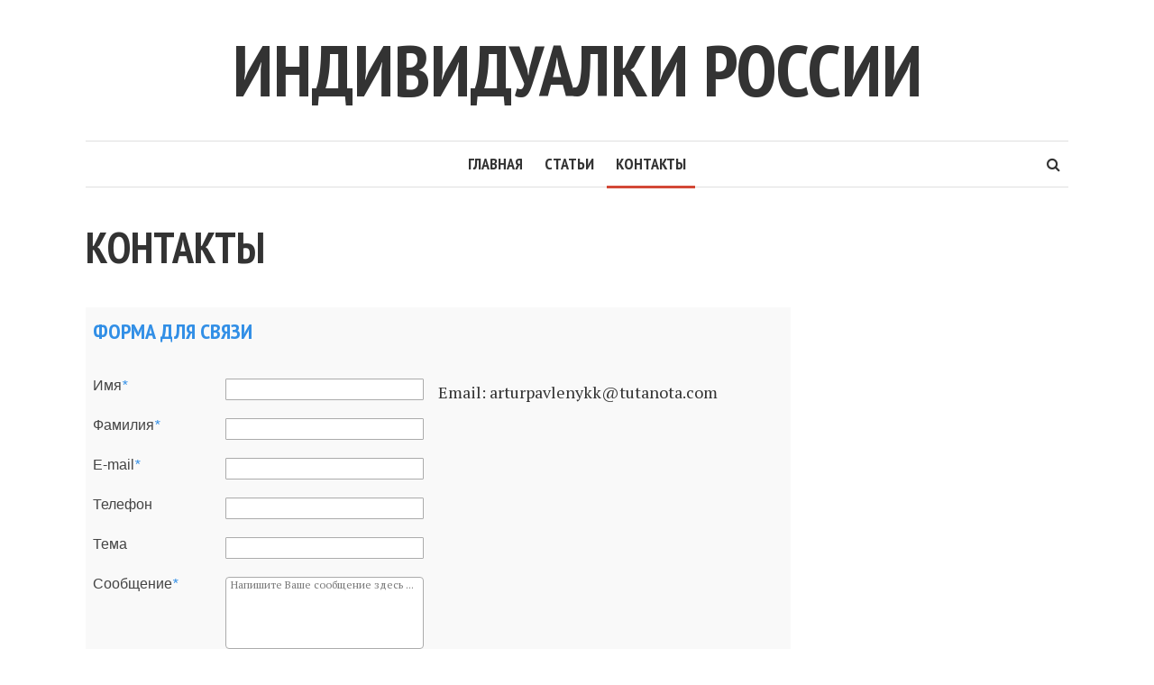

--- FILE ---
content_type: text/html; charset=UTF-8
request_url: https://case4biz.ru/contact-us/
body_size: 13090
content:
<!DOCTYPE html>
<html lang="ru-RU">
<head>
<meta charset="UTF-8">
<meta name="viewport" content="width=device-width, initial-scale=1">
<link rel="profile" href="https://gmpg.org/xfn/11">
<link rel="pingback" href="">
<title>Контактная форма для обратной связи с нами - case4biz.ru</title>

<!-- This site is optimized with the Yoast SEO plugin v11.5 - https://yoast.com/wordpress/plugins/seo/ -->
<meta name="description" content="Если у Вас возникли какие-либо вопросы по сайту или есть предложения для его улучшения - напишите, пожалуйста, детально об этом в контактной форме."/>
<link rel="canonical" href="https://case4biz.ru/contact-us/" />
<meta property="og:locale" content="ru_RU" />
<meta property="og:type" content="article" />
<meta property="og:title" content="Контактная форма для обратной связи с нами - case4biz.ru" />
<meta property="og:description" content="Если у Вас возникли какие-либо вопросы по сайту или есть предложения для его улучшения - напишите, пожалуйста, детально об этом в контактной форме." />
<meta property="og:url" content="https://case4biz.ru/contact-us/" />
<meta property="og:site_name" content="Индивидуалки России" />
<meta name="twitter:card" content="summary_large_image" />
<meta name="twitter:description" content="Если у Вас возникли какие-либо вопросы по сайту или есть предложения для его улучшения - напишите, пожалуйста, детально об этом в контактной форме." />
<meta name="twitter:title" content="Контактная форма для обратной связи с нами - case4biz.ru" />
<script type='application/ld+json' class='yoast-schema-graph yoast-schema-graph--main'>{"@context":"https://schema.org","@graph":[{"@type":"Organization","@id":"https://case4biz.ru/#organization","name":"","url":"https://case4biz.ru/","sameAs":[]},{"@type":"WebSite","@id":"https://case4biz.ru/#website","url":"https://case4biz.ru/","name":"\u0418\u043d\u0434\u0438\u0432\u0438\u0434\u0443\u0430\u043b\u043a\u0438 \u0420\u043e\u0441\u0441\u0438\u0438","publisher":{"@id":"https://case4biz.ru/#organization"},"potentialAction":{"@type":"SearchAction","target":"https://case4biz.ru/?s={search_term_string}","query-input":"required name=search_term_string"}},{"@type":"WebPage","@id":"https://case4biz.ru/contact-us/#webpage","url":"https://case4biz.ru/contact-us/","inLanguage":"ru-RU","name":"\u041a\u043e\u043d\u0442\u0430\u043a\u0442\u043d\u0430\u044f \u0444\u043e\u0440\u043c\u0430 \u0434\u043b\u044f \u043e\u0431\u0440\u0430\u0442\u043d\u043e\u0439 \u0441\u0432\u044f\u0437\u0438 \u0441 \u043d\u0430\u043c\u0438 - case4biz.ru","isPartOf":{"@id":"https://case4biz.ru/#website"},"datePublished":"2021-06-22T12:24:50+00:00","dateModified":"2021-06-22T12:26:38+00:00","description":"\u0415\u0441\u043b\u0438 \u0443 \u0412\u0430\u0441 \u0432\u043e\u0437\u043d\u0438\u043a\u043b\u0438 \u043a\u0430\u043a\u0438\u0435-\u043b\u0438\u0431\u043e \u0432\u043e\u043f\u0440\u043e\u0441\u044b \u043f\u043e \u0441\u0430\u0439\u0442\u0443 \u0438\u043b\u0438 \u0435\u0441\u0442\u044c \u043f\u0440\u0435\u0434\u043b\u043e\u0436\u0435\u043d\u0438\u044f \u0434\u043b\u044f \u0435\u0433\u043e \u0443\u043b\u0443\u0447\u0448\u0435\u043d\u0438\u044f - \u043d\u0430\u043f\u0438\u0448\u0438\u0442\u0435, \u043f\u043e\u0436\u0430\u043b\u0443\u0439\u0441\u0442\u0430, \u0434\u0435\u0442\u0430\u043b\u044c\u043d\u043e \u043e\u0431 \u044d\u0442\u043e\u043c \u0432 \u043a\u043e\u043d\u0442\u0430\u043a\u0442\u043d\u043e\u0439 \u0444\u043e\u0440\u043c\u0435."}]}</script>
<!-- / Yoast SEO plugin. -->

<link rel='dns-prefetch' href='//use.fontawesome.com' />
<link rel='dns-prefetch' href='//fonts.googleapis.com' />
<link rel="alternate" type="application/rss+xml" title="Индивидуалки России &raquo; Лента" href="https://case4biz.ru/feed/" />
<link rel="alternate" type="application/rss+xml" title="Индивидуалки России &raquo; Лента комментариев" href="https://case4biz.ru/comments/feed/" />
<link rel='stylesheet' id='wp-block-library-css'  href='https://case4biz.ru/wp-includes/css/dist/block-library/style.min.css?ver=5fdba1bad2786ee397dd7112136b963c' type='text/css' media='all' />
<link rel='stylesheet' id='smr-fonts-css'  href='https://fonts.googleapis.com/css?family=PT+Sans+Narrow%3A400%2C700%7CPT+Serif%3A400%2C700%2C400italic&#038;subset=latin%2Clatin-ext' type='text/css' media='all' />
<link rel='stylesheet' id='smr-bootstrap-css'  href='https://case4biz.ru/wp-content/themes/shamrock/css/bootstrap/bootstrap.min.css?ver=1.1' type='text/css' media='screen, print' />
<link rel='stylesheet' id='smr-fontawesome-css'  href='https://case4biz.ru/wp-content/themes/shamrock/css/fontawesome/css/font-awesome.min.css?ver=1.1' type='text/css' media='screen, print' />
<link rel='stylesheet' id='smr-style-css'  href='https://case4biz.ru/wp-content/themes/shamrock/style.css?ver=1.1' type='text/css' media='screen, print' />
<style id='smr-style-inline-css' type='text/css'>
body,.main-navigation ul ul {background: #ffffff;}a{color: #d34836;}.site-navigation-wrapper{border-top: 1px solid rgba(153,153,153,0.3);border-bottom: 1px solid rgba(153,153,153,0.3);}.entry-content a:not(.more-link):not(.wp-block-button__link){color: #333333;background: -webkit-gradient(linear, 50% 100%, 50% 0%, color-stop(50%, #ffffff), color-stop(50%, #d34836));background: -moz-linear-gradient(bottom, #ffffff 50%, #d34836 50%);background: -webkit-linear-gradient(bottom, #ffffff 50%, #d34836 50%);background: linear-gradient(to top, #ffffff 50%, #d34836 50%);background-repeat: repeat-x;background-size: 2px 2px;background-position: 0 100%;text-shadow: 2px 0 #ffffff, 0px 2px #ffffff, -2px 0 #ffffff, 0 -2px #ffffff;}body,.site-header .site-title a,.smr-nofimg .smr-post.has-post-thumbnail .entry-title a,.smr-nofimg .smr-post.has-post-thumbnail .entry-header .entry-title,.sidebar a,.archive-head p,.smr-prev-next a,.smr-nav-search button.smr-search-submit,.sidebar .smr-search-form .smr-search-submit{color: #333333;}.has-post-thumbnail .entry-meta .meta-item, .has-post-thumbnail .entry-meta span, .has-post-thumbnail .entry-meta a{color: rgba(255,255,255,0.7);}.has-post-thumbnail .entry-meta a:hover{color: #FFF;}.main-navigation li:after{background: #d34836;}.smr-pagination a,.entry-meta a:hover,.sidebar a:hover,.sidebar li:before,.entry-content a:hover,.entry-title a:hover,.comment-list .comment-reply-link,.smr-author-box .smr-author-link,.sub-menu li:hover > a,.smr-nofimg .smr-post.has-post-thumbnail .entry-title a:hover,.smr-nofimg .has-post-thumbnail .entry-meta a:hover,.smr-post.format-video .entry-header .entry-title a:hover,.smr-post.format-gallery .entry-header .entry-title a:hover,.smr-post.format-audio .entry-header .entry-title a:hover,.smr-post.format-image .entry-header .entry-title a:hover,.smr-post.format-video .entry-header .entry-meta a:hover,.smr-post.format-audio .entry-header .entry-meta a:hover,.smr-post.format-gallery .entry-header .entry-meta a:hover,.smr-post.format-image .entry-header .entry-meta a:hover,.sidebar .tagcloud a:hover,.entry-footer .meta-tags a:hover,.smr-prev-next a:hover,.site-footer a:hover{color: #d34836;}.sidebar .tagcloud a:hover,.entry-footer .meta-tags a:hover,.smr-pagination a,.smr-pagination .page-numbers.current,.comment-list .comment-reply-link,.smr-author-box .smr-author-link,.more-link,.smr-pagelinks-nav a,.mks_autor_link_wrap a{border: 1px solid rgba(211,72,54,0.7)}.smr-pagination a:hover,.smr-pagination .page-numbers.current{background: #d34836;}.smr-format-action,.smr-format-action:hover,.comment-list .comment-reply-link:hover,.smr-author-box .smr-author-link:hover,.entry-content p .more-link:hover,.smr-pagelinks-nav a:hover,.mks_autor_link_wrap a:hover{color: #FFF;background: #d34836;}h1,h2,h3,h4,h5,h6,.h1,.h2,.h3,.h4,.h5,.h6,.entry-title a,.main-navigation a,.smr-nav-social a,.smr-nav-search button.smr-search-submit,.site-header .site-title a,.smr-post.format-video .entry-header .entry-title,.smr-post.format-gallery .entry-header .entry-title,.smr-post.format-audio .entry-header .entry-title,.smr-post.format-image .entry-header .entry-title,.smr-post.format-video .entry-header .entry-title a,.smr-post.format-gallery .entry-header .entry-title a,.smr-post.format-audio .entry-header .entry-title a,.smr-post.format-image .entry-header .entry-title a{color: #333333;}.post-categories a{background: #ffeb79;}.entry-meta .meta-item, .entry-meta span, .entry-meta a,.comment-metadata a,.entry-footer .meta-tags a,.smr-nofimg .has-post-thumbnail .entry-meta .meta-item, .smr-nofimg .has-post-thumbnail .entry-meta span, .smr-nofimg .has-post-thumbnail .entry-meta a,.smr-post.format-video .entry-header .entry-meta *,.smr-post.format-audio .entry-header .entry-meta *,.smr-post.format-gallery .entry-header .entry-meta *,.smr-post.format-image .entry-header .entry-meta *,.tagcloud a,.post-date,.sidebar .comment-author-link,.rss-date{color: #999999;}.smr-resp-separator{background: rgba(153,153,153,0.3);}input[type="text"],input[type="email"],input[type="url"],input[type="password"],textarea,select,.widget select{border: 1px solid rgba(153,153,153,0.7)}.entry-footer .meta-tags a,blockquote,.smr-post{border-color: rgba(153,153,153,0.3);}.comment-form .form-submit .submit,.mks_autor_link_wrap a,button, html input[type="button"], input[type="reset"], input[type="submit"]{border: 1px solid rgba(211,72,54,0.7);color: #d34836;}hr{border-top: 1px solid rgba(153,153,153,0.3);}.error404 .entry-content .smr-search-form .smr-search-submit,.not-found .smr-search-form .smr-search-submit{color: #333333;background: transparent;}.comment-form .form-submit .submit:hover,button:hover,html input[type="button"]:hover, input[type="reset"]:hover, input[type="submit"]:hover{color: #FFF;background: #d34836;}.site-footer a{color: #ffffff;}.mobile-nav{background: #d34836;}@media (max-width: 620px){.smr-post.has-post-thumbnail .entry-header .entry-title, .smr-post.has-post-thumbnail .entry-header .entry-title a{color: #333333;}.has-post-thumbnail .entry-meta .meta-item, .has-post-thumbnail .entry-meta span, .has-post-thumbnail .entry-meta a{color: #999999;}.has-post-thumbnail .entry-meta a:hover{color: #d34836;}}
</style>
<link rel='stylesheet' id='fancybox-css'  href='https://case4biz.ru/wp-content/plugins/easy-fancybox/fancybox/jquery.fancybox.1.3.21.min.css' type='text/css' media='screen' />
<script type='text/javascript' src='https://case4biz.ru/wp-includes/js/jquery/jquery.js?ver=1.12.4-wp'></script>
<script type='text/javascript' src='https://case4biz.ru/wp-includes/js/jquery/jquery-migrate.min.js?ver=1.4.1'></script>
<link rel='https://api.w.org/' href='https://case4biz.ru/wp-json/' />
<link rel="EditURI" type="application/rsd+xml" title="RSD" href="https://case4biz.ru/xmlrpc.php?rsd" />
<link rel="wlwmanifest" type="application/wlwmanifest+xml" href="https://case4biz.ru/wp-includes/wlwmanifest.xml" /> 

<link rel='shortlink' href='https://case4biz.ru/?p=30' />
<link rel="alternate" type="application/json+oembed" href="https://case4biz.ru/wp-json/oembed/1.0/embed?url=https%3A%2F%2Fcase4biz.ru%2Fcontact-us%2F" />
<link rel="alternate" type="text/xml+oembed" href="https://case4biz.ru/wp-json/oembed/1.0/embed?url=https%3A%2F%2Fcase4biz.ru%2Fcontact-us%2F&#038;format=xml" />
<link rel="icon" href="https://case4biz.ru/wp-content/uploads/2021/06/favicon.ico" sizes="32x32" />
<link rel="icon" href="https://case4biz.ru/wp-content/uploads/2021/06/favicon.ico" sizes="192x192" />
<link rel="apple-touch-icon-precomposed" href="https://case4biz.ru/wp-content/uploads/2021/06/favicon.ico" />
<meta name="msapplication-TileImage" content="https://case4biz.ru/wp-content/uploads/2021/06/favicon.ico" />
</head>

<body class="page-template-default page page-id-30">

<div id="wrapper">

	<header id="masthead" class="container site-header" role="banner">
		<div class="col-lg-12 col-sm-12 col-xs-12">
			
			<div class="site-branding">
				
								
									<span class="site-title h1"><a href="https://case4biz.ru/" rel="home">Индивидуалки России</a></span>
				
									<p class="site-description"></p>
							</div>

		<div class="site-navigation-wrapper">

							<div id="smr-nav-social-wrap" class="smr-nav-social-wrap">
											<ul id="smr-nav-social" class="smr-nav-social">
							<li><a href="#" target="_blank" class="smr-facebook"><span class="smr-social-name">Facebook</span></a></li>
							<li><a href="#" target="_blank" class="smr-twitter"><span class="smr-social-name">Twitter</span></a></li>
							<li><a href="#" target="_blank" class="smr-gplus"><span class="smr-social-name">Google Plus</span></a></li>
						</ul>
									</div>
			
							<div id="smr-nav-search" class="smr-nav-search">
					<form class="smr-search-form" action="https://case4biz.ru/" method="get">
	<input name="s" class="smr-search-input" size="20" type="text" value="Пишите здесь для поиска..." onfocus="(this.value == 'Пишите здесь для поиска...') && (this.value = '')" onblur="(this.value == '') && (this.value = 'Пишите здесь для поиска...')" placeholder="Пишите здесь для поиска..." />
	<button type="submit" class="smr-search-submit"><i class="fa fa-search"></i></button> 
</form>				</div>
			
			<nav id="site-navigation" class="main-navigation" role="navigation">
					<ul id="smr-main-nav" class="smr-main-nav"><li id="menu-item-34" class="menu-item menu-item-type-custom menu-item-object-custom menu-item-home menu-item-34"><a href="https://case4biz.ru">Главная</a></li>
<li id="menu-item-33" class="menu-item menu-item-type-taxonomy menu-item-object-category menu-item-33"><a href="https://case4biz.ru/stati/">Статьи</a></li>
<li id="menu-item-32" class="menu-item menu-item-type-post_type menu-item-object-page current-menu-item page_item page-item-30 current_page_item menu-item-32"><a href="https://case4biz.ru/contact-us/" aria-current="page">Контакты</a></li>
</ul>			</nav>

		</div>
		<span class="smr-hamburger"><i class="fa fa-bars"></i></span>
		<div class="smr-resp-separator"></div>
		</div>
	</header>

	<div id="content" class="container site-content">

	<div id="primary" class="content-area col-lg-9 col-md-8 col-sm-12 col-xs-12">
		<main id="main" class="site-main" role="main">
		
			<article id="post-30" class="smr-page post-30 page type-page status-publish hentry">
		<header class="entry-header">
		<h1 class="entry-title">Контакты</h1>	</header>

	<div class="entry-content">
		    <div class="origincode-contact-form-container">
    <style>
    			#origincode-contact-wrapper_3 {
				width:100%;

										background:#F9F9F9;
							}

			#origincode-contact-wrapper_3 > div {
				border:0px solid #EBECEC;
			}

			#origincode-contact-wrapper_3 > div > h3 {
				font-size:24px !important;
				line-height:24px !important;
				color:#328FE6 !important;
			}

			/*LABELS*/
			
			#origincode-contact-wrapper_3 label {
				font-size:16px !important;
				line-height:16px !important;
				color:#444444;
				font-family:Arial,Helvetica Neue,Helvetica,sans-serif;
			}
			
			#origincode-contact-wrapper_3 .origincode-field-block >label.error {
				color:#C2171D !important;
			}
			#origincode-contact-wrapper_3 label em.required-star{
				color: #328FE6;
			}
			#origincode-contact-wrapper_3 label em.error{
				color: #C2171D;
			}
			#origincode-contact-wrapper_3 .origincode-field-block span.origincode-error-message{
				color: #C2171D;
				line-height:16px !important;
				font-family:Arial,Helvetica Neue,Helvetica,sans-serif;
			}
			#origincode-contact-wrapper_3 .origincode-field-block span.origincode_success_msg{
				font-size: 16px !important;
				display: block;
				text-align: center;
				vertical-align:super;
				font-family:Arial,Helvetica Neue,Helvetica,sans-serif;
				color:#00C60E;
			}
			#origincode-contact-wrapper_3 .origincode-field-block span.origincode_spam_msg{
				font-family:Arial,Helvetica Neue,Helvetica,sans-serif;
				color:#C2171D;
			}
			/*FIELDS CUSTOM STYLES*/
			
				/*############INPUT TEXT############*/
			
				#origincode-contact-wrapper_3 .input-text-block input,
				#origincode-contact-wrapper_3 .input-text-block input:focus,
                #origincode-contact-wrapper_3 .simple-captcha-block input[type=text],
                #origincode-contact-wrapper_3 .simple-captcha-block input[type=text]:focus{
					height:24px;
										    background:#FFFFFF;
										box-shadow:none  !important ;
					border-radius:1px;
					margin:0 !important;
					padding:0 0 0 5px !important;
					outline:none;
					vertical-align:top !important;
					box-sizing: border-box;
					-moz-box-sizing: border-box;
				}

            #origincode-contact-wrapper_3 .input-text-block input,
            #origincode-contact-wrapper_3 .input-text-block input:focus,
            #origincode-contact-wrapper_3 .simple-captcha-block input[type=text],
            #origincode-contact-wrapper_3 .simple-captcha-block input[type=text]:focus,
            #origincode-contact-wrapper_3 .textarea-block textarea,
            #origincode-contact-wrapper_3 .selectbox-block .textholder{
                border:1px solid #ABABAB !important;
                color:#4F4F4F;
                margin:0 !important;
                padding:0 0 0 5px !important;
                box-sizing: border-box;
                -moz-box-sizing: border-box;
            }
            #origincode-contact-wrapper_3 .field-block{
                font-size:12px;
            }
				
				/*/////INPUT TEXT FullName//////*/

				#origincode-contact-wrapper_3 .input-name-block input,
				#origincode-contact-wrapper_3 .input-name-block input:focus {
					width: 49% !important;
					height:24px;
										    background:#FFFFFF;
										border:1px solid #ABABAB !important;
					box-shadow:none  !important ;
					border-radius:1px;
					font-size:12px;
					color:#4F4F4F;
					margin:0 !important;
					padding:0 5px 0 5px !important;
					outline:none;
					box-sizing: border-box;
					-moz-box-sizing: border-box;
				}

				/*/////INPUT TEXT FullName//////*/
				/*/////////*/
				/*############ Phone Field############*/
				#origincode-contact-wrapper_3 .ready-phone-block input.readyPhone,.ready-phone-block input.readyPhone:focus {
					width: 100%;
					box-sizing:border-box;
					height:24px;
										background:#FFFFFF;
										border:1px solid #ABABAB !important;
					box-shadow:none  !important ;
					border-radius:1px;
					font-size:12px;
					color:#4F4F4F;
					margin:0 !important;
					outline:none;
				    padding-left: 48px;
				}

				/*############TEXTAREA############*/
				
				
				#origincode-contact-wrapper_3 .textarea-block textarea {
										    background:#FFFFFF;
										font-size:12px;
					color:#444444;
				}
				
				/*############CHECKBOX RADIOBOX############ */

				
				#origincode-contact-wrapper_3 .radio-block i {
					float:left;
					width:20px;
					color:#ABABAB;
					cursor:pointer;
				}
				
				#origincode-contact-wrapper_3 .checkbox-block i {
					color:#ABABAB;
				 }
				
				#origincode-contact-wrapper_3 .radio-block i:hover {
					color:#949292;
				}
				
				#origincode-contact-wrapper_3 .checkbox-block i:hover {
					color:#949292;
				}

				
				#origincode-contact-wrapper_3 .radio-block input:checked + i.active, 
				#origincode-contact-wrapper_3 .radio-block input:checked + i.active:hover {
					color:#328FE6;
				}
				
				#origincode-contact-wrapper_3 .checkbox-block	input:checked + i.active, 
				#origincode-contact-wrapper_3 .checkbox-block input:checked + i.active:hover {
					color:#328FE6;
				}


				/*############SELECTBOX#############*/
				
				#origincode-contact-wrapper_3 .selectbox-block {
					position:relative;
					height:25px;
				}
				
				#origincode-contact-wrapper_3 .selectbox-block select {
					height:22px;
					margin:1px 0 0 1px !important;
				}
				
				#origincode-contact-wrapper_3 .selectbox-block .textholder {
					height:24px;
										    background:#FFFFFF;
									}
				
				#origincode-contact-wrapper_3 .selectbox-block i {
					position:absolute;
					top:6.25px;
					right:10px;
					z-index:0;
					color:#ABABAB;
					font-size:12px;
				}

				#origincode-contact-wrapper_3 .file-block .textholder {
					width:calc(60% - 7px) !important;
					height:28px;
					border:1px solid #328FE6 !important;
					border-radius:1px !important;
					color:#4F4F4F;
										background:#FFFFFF;
									}
				
				#origincode-contact-wrapper_3 .file-block .uploadbutton {
					border-top:1px solid #328FE6 !important;
					border-bottom:1px solid #328FE6 !important;
					border-right:1px solid #328FE6 !important;
					border-top-right-radius:1px !important;
					border-bottom-right-radius:1px !important;
										height:28px;
					font-size:14px;
					line-height:28px;
					color:#FFFFFF;
					background:#328FE6;
				}
				
				#origincode-contact-wrapper_3 .file-block:hover .uploadbutton {	
					color:#FFFFFF;
					background:#328FE6;
					vertical-align: baseline;
				}

                #origincode-contact-wrapper_3 .origc_fl_box:hover {
                    color:#137ADB;
                }
				
				#origincode-contact-wrapper_3 .file-block .uploadbutton i {
					color:#FFFFFF;
					font-size:14px;
				}
				
				#origincode-contact-wrapper_3 .file-block:hover .uploadbutton {
					color:#F9F9F9;
					background:#137ADB;
				}
				
				#origincode-contact-wrapper_3 .file-block:hover .uploadbutton i {
					color:#F9F9F9;
				}
				
				#origincode-contact-wrapper_3 .buttons-block  {
					text-align:right;				}

				#origincode-contact-wrapper_3 .buttons-block button {
					padding:6px 12px 6px 12px;
										font-size:14px;
				}
				
				#origincode-contact-wrapper_3 .buttons-block button.submit {
					color:#FFFFFF !important;
					background-color:#328FE6 !important;
					border:1px solid #328FE6 !important;
					border-radius:1px !important;
				}				
				#origincode-contact-wrapper_3 .buttons-block button.submit:hover {
					color:#F0F0F0 !important;
					background:#137ADB !important;
				}				
				#origincode-contact-wrapper_3 .buttons-block button.submit i {
					color:#FFFFFF !important;
					font-size:14px !important;
				}				
				#origincode-contact-wrapper_3 .buttons-block button.submit:hover i {
					color:#FFFFFF !important;
				}	
				#origincode-contact-wrapper_3 .buttons-block button.reset {
					color:#FFFFFF !important;
					background-color:#328FE6 !important;
					border:1px solid #328FE6 !important;
					border-radius:1px !important;
				}				
				#origincode-contact-wrapper_3 .buttons-block button.reset:hover {
					color:#FFFFFF !important;
					background:#137ADB !important;
				}				
				#origincode-contact-wrapper_3 .buttons-block button.reset i {
					color:#FFFFFF !important;
					font-size:14px !important;
				}				
				#origincode-contact-wrapper_3 .buttons-block button.reset:hover i {
					color:#F9F9F9 !important;
				}

			</style>
			<script>
                				var origincode_contact_9425_form_view_interval = setInterval(function(){
				    if(window.jQuery){
                        origincode_contact_9425_form_view_script();
                        clearInterval(origincode_contact_9425_form_view_interval);
                    }
                },100);

                function origincode_contact_9425_form_view_script(){
                    jQuery(document).ready(function () {
                        /*FRONT END PREVIEW FROM ADMIN JS*/
                                                                        jQuery(".origincode-contact-column-block input[type='file']").on('change',function(){
                            var value=jQuery(this).val().substr(jQuery(this).val().indexOf('fakepath')+9);
                            jQuery(this).parent().find('input[type="text"]').val(value);
                        });
                        
                        jQuery(".origincode-contact-column-block select").on('change',function(){
                            jQuery(this).prev('.textholder').val(jQuery(this).val());
                        });
                    });
                }
			</script>
        <form action="" method="post" enctype="multipart/form-data" verified="0" id="origincode_contact_form_3" class="origincode_form">
            <div id="origincode-contact-wrapper_3"
                 class="origincode-contact-wrapper medium-radio medium-checkbox">
                                <div class="multicolumn">
                    <h3>Форма для связи</h3>                    
                    

                    <div class="origincode-contact-column-block origincode-contact-block-left" id="origincode-contact-block-left ">    <div class="origincode-field-block" rel="origin-contact-field-15">
        <label class="formsLeftAlign"
               for="origincode_preview_textbox_15">Имя<em class="required-star">*</em> </label>
        <div class="field-block input-text-block ">
            <input id="origincode_preview_textbox_15"
                   name="origincode_3_15"
                   type="text"
                   placeholder=""
                   class="required"                                         />
            <span class="origincode-error-message"></span>
        </div>
    </div>
    <script>
                var origincode_contact_8359_form_view_text_field_interval = setInterval(function(){
            if(window.jQuery){
                origincode_contact_8359_form_view_text_field_script();
                clearInterval(origincode_contact_8359_form_view_text_field_interval);
            }
        },1000);

        function origincode_contact_8359_form_view_text_field_script(){
                jQuery('.forceNumeric').ForceNumericOnly();
        }
    </script>
        <div class="origincode-field-block" rel="origin-contact-field-14">
        <label class="formsLeftAlign"
               for="origincode_preview_textbox_14">Фамилия<em class="required-star">*</em> </label>
        <div class="field-block input-text-block ">
            <input id="origincode_preview_textbox_14"
                   name="origincode_3_14"
                   type="text"
                   placeholder=""
                   class="required"                                         />
            <span class="origincode-error-message"></span>
        </div>
    </div>
    <script>
                var origincode_contact_1586_form_view_text_field_interval = setInterval(function(){
            if(window.jQuery){
                origincode_contact_1586_form_view_text_field_script();
                clearInterval(origincode_contact_1586_form_view_text_field_interval);
            }
        },1000);

        function origincode_contact_1586_form_view_text_field_script(){
                jQuery('.forceNumeric').ForceNumericOnly();
        }
    </script>
        <div class="origincode-field-block" rel="origin-contact-field-20">
        <label class="formsLeftAlign"
               class="formsLeftAlign"
               for="origincode_preview_textbox_20">
            E-mail<em class="required-star">*</em>        </label>
        <div class="field-block input-text-block email-block ">
            <input id="origincode_preview_textbox_20"
                   name="origincode_3_20" type="email"
                   placeholder="" class="required"                         />
            <span class="origincode-error-message"></span>
        </div>
    </div>
        <div class="origincode-field-block" rel="origin-contact-field-19">
        <label class="formsLeftAlign"
               for="origincode_preview_textbox_19">Телефон </label>
        <div class="field-block input-text-block ">
            <input id="origincode_preview_textbox_19"
                   name="origincode_3_19"
                   type="number"
                   placeholder=""
                   class="forceNumeric"                                         />
            <span class="origincode-error-message"></span>
        </div>
    </div>
    <script>
                var origincode_contact_9773_form_view_text_field_interval = setInterval(function(){
            if(window.jQuery){
                origincode_contact_9773_form_view_text_field_script();
                clearInterval(origincode_contact_9773_form_view_text_field_interval);
            }
        },1000);

        function origincode_contact_9773_form_view_text_field_script(){
                jQuery('.forceNumeric').ForceNumericOnly();
        }
    </script>
        <div class="origincode-field-block" rel="origin-contact-field-18">
        <label class="formsLeftAlign"
               for="origincode_preview_textbox_18">Тема </label>
        <div class="field-block input-text-block ">
            <input id="origincode_preview_textbox_18"
                   name="origincode_3_18"
                   type="text"
                   placeholder=""
                   class=""                                         />
            <span class="origincode-error-message"></span>
        </div>
    </div>
    <script>
                var origincode_contact_2964_form_view_text_field_interval = setInterval(function(){
            if(window.jQuery){
                origincode_contact_2964_form_view_text_field_script();
                clearInterval(origincode_contact_2964_form_view_text_field_interval);
            }
        },1000);

        function origincode_contact_2964_form_view_text_field_script(){
                jQuery('.forceNumeric').ForceNumericOnly();
        }
    </script>
        <div class="origincode-field-block" rel="origin-contact-field-17">
        <label class="formsLeftAlign"
               for="origincode_preview_textbox_17">Сообщение<em class="required-star">*</em></label>
        <div class="field-block textarea-block ">
            <textarea style="height:80px;resize:none;"
                      name="origincode_3_17"
                      id="origincode_preview_textbox_17"
                                      class="required"
                      placeholder="Напишите Ваше сообщение здесь ..."></textarea>
            <span class="origincode-error-message"></span>
        </div>
    </div>
        <div class="origincode-field-block buttons-block" rel="origin-contact-field-21">
        <button type="submit" class="submit" id="origincode_preview_button__submit_21"
                value="Submit">
                            <i class="originicons-envelope-o"></i>
            
            Отправить
                    </button>
            </div>
                            </div>
                        

                    <div class="origincode-contact-column-block origincode-contact-block-right" id="origincode-contact-block-right ">    <div class="origincode-field-block custom-text-block" rel="origin-contact-field-16">
        Email: <a href="/cdn-cgi/l/email-protection#4a2b383e3f383a2b3c262f243321210a3e3f3e2b24253e2b64292527"><span class="__cf_email__" data-cfemail="74150600010604150218111a0d1f1f34000100151a1b00155a171b19">[email&#160;protected]</span></a>    </div>
                            </div>
                         <!-- end foreach -->
                        <div class="clear"></div>
                    </div>
                </div>
                <input type="hidden" value="hc_email_r" name="hc_email_r">
                <input type="hidden" value="ok" name="submitok">
        </form>

        <!-- Check if page_break exists -->
                <!-- Check if page_break exists -->
        <script data-cfasync="false" src="/cdn-cgi/scripts/5c5dd728/cloudflare-static/email-decode.min.js"></script><script>
                        var origincode_contact_3124_form_view_main_interval = setInterval(function(){
                if(window.jQuery){
                    origincode_contact_3124_form_view_main_script();
                    clearInterval(origincode_contact_3124_form_view_main_interval);
                }
            },100);

            function origincode_contact_3124_form_view_main_script(){
                jQuery.fn.ForceNumericOnly =function(){
                    return this.each(function()		    {
                        jQuery(this).keydown(function(e){
                            var key = e.charCode || e.keyCode || 0;
                            // allow backspace, tab, delete, enter, arrows, numbers and keypad numbers ONLY
                            // home, end, period, and numpad decimal
                            return (
                                key == 8 ||
                                key == 9 ||
                                key == 13 ||
                                key == 46 ||
                                key == 110 ||
                                key == 107 ||
                                key == 190 ||
                                (key >= 35 && key <= 40) ||
                                (key >= 48 && key <= 57) ||
                                (key >= 96 && key <= 105));
                        });
                    });
                };
                jQuery(document).ready(function(){
                    var requiredError='Please Fill This Field';
                    var captchaError='Please tick on Captcha box';
                    var emailError='Incorrect Email';
                    var uploadTypeError='Unacceptable file type';
                    var uploadSizeError='Exceeds limits on uploaded file';
                    function isValidEmailAddress(emailAddress) {
                        var pattern = new RegExp(/^(("[\w-+\s]+")|([\w-+]+(?:\.[\w-+]+)*)|("[\w-+\s]+")([\w-+]+(?:\.[\w-+]+)*))(@((?:[\w-+]+\.)*\w[\w-+]{0,66})\.([a-z]{2,6}(?:\.[a-z]{2})?)$)|(@\[?((25[0-5]\.|2[0-4][\d]\.|1[\d]{2}\.|[\d]{1,2}\.))((25[0-5]|2[0-4][\d]|1[\d]{2}|[\d]{1,2})\.){2}(25[0-5]|2[0-4][\d]|1[\d]{2}|[\d]{1,2})\]?$)/i);
                        return pattern.test(emailAddress);
                    }
                    function Validate(oForm,_validFileExtensions) {
                        var arrInputs = document.getElementsByTagName("input");
                        for (var i = 0; i < arrInputs.length; i++) {
                            var oInput = arrInputs[i];
                            if (oInput.type == "file") {
                                var sFileName = oInput.value;
                                if (sFileName.length > 0) {
                                    var blnValid = false;
                                    for (var j = 0; j < _validFileExtensions.length; j++) {
                                        var sCurExtension = _validFileExtensions[j];
                                        if (sFileName.substr(sFileName.length - sCurExtension.length, sCurExtension.length).toLowerCase() == sCurExtension.toLowerCase()) {
                                            blnValid = true;
                                            break;
                                        }
                                    }
                                    if (!blnValid) {
                                        return false;
                                    }
                                }
                            }
                        }
                        return true;
                    }

                    jQuery('#origincode-contact-wrapper_3').find('.origincode-field-block').not('.buttons-block').not('.captcha-block').each(function(){
                        if(jQuery(this).find('div.ready-phone-block input.readyPhone').attr('type')=='tel'){
                            phone_field=jQuery(this).find('div.ready-phone-block input.readyPhone');
                            if(phone_field.attr('data-required')=='required'){
                                phone_field.on('blur',function(){
                                    if(jQuery(this).val().trim()==''){
                                        jQuery(this).parents('.origincode-field-block').find('.origincode-error-message').text(requiredError);
                                        jQuery(this).parents('.origincode-field-block').find('label').addClass('error');
                                        jQuery(this).parents('.origincode-field-block').find('label>em.required-star').addClass('error');
                                    }else{
                                        jQuery(this).parents('.origincode-field-block').find('.origincode-error-message').text('');
                                        jQuery(this).parents('.origincode-field-block').find('label').removeClass('error');
                                        jQuery(this).parents('.origincode-field-block').find('label>em.required-star').removeClass('error');
                                    }
                                });
                            }

                            phone_field.on('keypress keyup change blur',function(){
                                var phoneVal=jQuery(this).val();
                                jQuery(this).parents('.field-block').find('input[type="hidden"]').val(phoneVal);
                            })
                        }
                        if(jQuery(this).find('div.input-text-block >input').hasClass('required')){
                            var text_emailField=jQuery(this).find('input');
                            text_emailField.on('blur',function(){
                                if(jQuery(this).val().trim()==''){
                                    jQuery(this).parent().find('.origincode-error-message').text(requiredError);
                                    jQuery(this).parent().parent().find('label').addClass('error');
                                    jQuery(this).parent().parent().find('label>em.required-star').addClass('error');
                                }else{
                                    jQuery(this).parent().find('.origincode-error-message').text('');
                                    jQuery(this).parent().parent().find('label').removeClass('error');
                                    jQuery(this).parent().parent().find('label>em.required-star').removeClass('error');
                                }
                            })
                        }
                        if(jQuery(this).find('div.selectbox-block >select').hasClass('required')){
                            var selectField=jQuery(this).find('div.selectbox-block >select');
                            selectField.on('blur change',function(){
                                if(selectField.val()==null){
                                    jQuery(this).parent().find('.origincode-error-message').text(requiredError);
                                    jQuery(this).parent().parent().find('label').addClass('error');
                                    jQuery(this).parent().parent().find('label>em.required-star').addClass('error');
                                    errorsAllow='no';
                                }else{
                                    jQuery(this).parent().find('.origincode-error-message').text('');
                                    jQuery(this).parent().parent().find('label').removeClass('error');
                                }
                            });
                        }
                        if(jQuery(this).find('div.input-name-block >input.pl_name').hasClass('required')){
                            var text_fullnameField=jQuery(this).find('input.pl_name');
                            var text_fullnameField2=jQuery(this).find('input.pl_surname');
                            text_fullnameField.on('blur',function(){
                                if(jQuery(this).val().trim()==''||text_fullnameField2.val().trim()==''){
                                    jQuery(this).parent().parent().find('.origincode-error-message').text(requiredError);
                                    jQuery(this).parent().parent().find('label').addClass('error');
                                    jQuery(this).parent().parent().find('label>em.required-star').addClass('error');
                                }else{
                                    jQuery(this).parent().parent().find('.origincode-error-message').text('');
                                    jQuery(this).parent().parent().find('label').removeClass('error');
                                    jQuery(this).parent().parent().find('label>em.required-star').removeClass('error');
                                }
                            });
                            text_fullnameField2.on('blur',function(){
                                if(jQuery(this).val().trim()==''||text_fullnameField.val().trim()==''){
                                    jQuery(this).parent().parent().find('.origincode-error-message').text(requiredError);
                                    jQuery(this).parent().parent().find('label').addClass('error');
                                    jQuery(this).parent().parent().find('label>em.required-star').addClass('error');
                                }else{
                                    jQuery(this).parent().parent().find('.origincode-error-message').text('');
                                    jQuery(this).parent().parent().find('label').removeClass('error');
                                    jQuery(this).parent().parent().find('label>em.required-star').removeClass('error');
                                }
                            });
                        }
                        if(jQuery(this).find('div.textarea-block >textarea').hasClass('required')){
                            var textarea_field=jQuery(this).find('textarea');
                            textarea_field.on('blur',function(){
                                if(jQuery(this).val().trim()==''){
                                    jQuery(this).parent().find('.origincode-error-message').text(requiredError);
                                    jQuery(this).parent().parent().find('label').addClass('error');
                                    jQuery(this).parent().parent().find('label>em.required-star').addClass('error');
                                }else{
                                    jQuery(this).parent().find('.origincode-error-message').text('');
                                    jQuery(this).parent().parent().find('label').removeClass('error');
                                    jQuery(this).parent().parent().find('label>em.required-star').removeClass('error');
                                }
                            })
                        }
                        if(jQuery(this).find('div.email-block >input').attr('type')=='email'){
                            var emailField=jQuery(this).find('input');
                            emailField.on('blur',function(){
                                if(jQuery(this).val()!=''){
                                    if(!isValidEmailAddress(jQuery(this).val())){
                                        jQuery(this).parent().find('.origincode-error-message').text(emailError);
                                        jQuery(this).parent().parent().find('label').addClass('error');
                                        jQuery(this).parent().parent().find('label>em.required-star').addClass('error');
                                    }else{
                                        jQuery(this).parent().find('.origincode-error-message').text('');
                                        jQuery(this).parent().parent().find('label').removeClass('error');
                                        jQuery(this).parent().parent().find('label>em.required-star').removeClass('error');
                                    }
                                }
                            })
                        }
                        if(jQuery(this).find('div.file-block >input[type="file"]').attr('type')=='file'){
                            var fileInput=jQuery(this).find('input[type="file"]');
                            var maxSize = fileInput.parent().find('input[name="MAX_FILE_SIZE"]').val();
                            fileInput.on('blur',function(){
                                var typeStr = jQuery(this).parent().find('input[name="fileTypeArr"]').val().trim();
                                typeStr = typeStr.replace(/\s+/g, '');
                                var _validFileExtensions = typeStr.split(",");
                                if(fileInput.val()!=''){
                                    var validREsult=Validate(jQuery('#origincode_contact_form_3'),_validFileExtensions);
                                    if(!validREsult){
                                        jQuery(this).parent().find('.origincode-error-message').text(uploadTypeError);
                                        jQuery(this).parent().parent().find('label').addClass('error');
                                        jQuery(this).parent().parent().find('label>em.required-star').addClass('error');
                                        jQuery(this).parent().parent().find('label>em.required-star').removeClass('error');
                                    }else{
                                        if(fileInput.val()!=''){
                                            var fileSize = fileInput.get(0).files[0].size;
                                        }
                                        if(jQuery(this).hasClass('required')&&jQuery(this).val().trim()==''){
                                            jQuery(this).parent().find('.origincode-error-message').text(requiredError);
                                            jQuery(this).parent().parent().find('label').addClass('error');
                                            jQuery(this).parent().parent().find('label>em.required-star').addClass('error');
                                        }else if(fileSize>maxSize){
                                            jQuery(this).parent().find('.origincode-error-message').text(uploadSizeError);
                                            jQuery(this).parent().parent().find('label').addClass('error');
                                            jQuery(this).parent().parent().find('label>em.required-star').addClass('error');
                                        }else{
                                            jQuery(this).parent().find('.origincode-error-message').text('');
                                            jQuery(this).parent().parent().find('label').removeClass('error');
                                            jQuery(this).parent().parent().find('label>em.required-star').removeClass('error');
                                        }
                                    }
                                }else{
                                    if(jQuery(this).hasClass('required')&&jQuery(this).val().trim()==''){
                                        jQuery(this).parent().find('.origincode-error-message').text(requiredError);
                                        jQuery(this).parent().parent().find('label').addClass('error');
                                        jQuery(this).parent().parent().find('label>em.required-star').addClass('error');
                                    }else{
                                        jQuery(this).parent().find('.origincode-error-message').text('');
                                        jQuery(this).parent().parent().find('label').removeClass('error');
                                        jQuery(this).parent().parent().find('label>em.required-star').removeClass('error');
                                    }
                                }
                            })
                        }
                    });
                    var captchaExists='no';
                    jQuery( "#origincode_contact_form_3" ).on( "submit", function(e){
                        e.preventDefault();
                        var errorsAllow='yes';
                        var nVer = navigator.appVersion;
                        var nAgt = navigator.userAgent;
                        var browserName  = navigator.appName;
                        var fullVersion  = ''+parseFloat(navigator.appVersion);
                        var majorVersion = parseInt(navigator.appVersion,10);
                        var nameOffset,verOffset,ix;

                        // In Opera 15+, the true version is after "OPR/"
                        if ((verOffset=nAgt.indexOf("OPR/"))!=-1) {
                            browserName = "Opera";
                            fullVersion = nAgt.substring(verOffset+4);
                        }
                        // In older Opera, the true version is after "Opera" or after "Version"
                        else if ((verOffset=nAgt.indexOf("Opera"))!=-1) {
                            browserName = "Opera";
                            fullVersion = nAgt.substring(verOffset+6);
                            if ((verOffset=nAgt.indexOf("Version"))!=-1)
                                fullVersion = nAgt.substring(verOffset+8);
                        }
                        // In MSIE, the true version is after "MSIE" in userAgent
                        else if ((verOffset=nAgt.indexOf("MSIE"))!=-1) {
                            browserName = "MSIE";
                            fullVersion = nAgt.substring(verOffset+5);
                        }
                        // In Chrome, the true version is after "Chrome"
                        else if ((verOffset=nAgt.indexOf("Chrome"))!=-1) {
                            browserName = "Chrome";
                            fullVersion = nAgt.substring(verOffset+7);
                        }
                        // In Safari, the true version is after "Safari" or after "Version"
                        else if ((verOffset=nAgt.indexOf("Safari"))!=-1) {
                            browserName = "Safari";
                            fullVersion = nAgt.substring(verOffset+7);
                            if ((verOffset=nAgt.indexOf("Version"))!=-1)
                                fullVersion = nAgt.substring(verOffset+8);
                        }
                        // In Firefox, the true version is after "Firefox"
                        else if ((verOffset=nAgt.indexOf("Firefox"))!=-1) {
                            browserName = "Firefox";
                            fullVersion = nAgt.substring(verOffset+8);
                        }
                        // In most other browsers, "name/version" is at the end of userAgent
                        else if ( (nameOffset=nAgt.lastIndexOf(' ')+1) <
                            (verOffset=nAgt.lastIndexOf('/')) )
                        {
                            browserName = nAgt.substring(nameOffset,verOffset);
                            fullVersion = nAgt.substring(verOffset+1);
                            if (browserName.toLowerCase()==browserName.toUpperCase()) {
                                browserName = navigator.appName;
                            }
                        }
                        // trim the fullVersion string at semicolon/space if present
                        if ((ix=fullVersion.indexOf(";"))!=-1)
                            fullVersion=fullVersion.substring(0,ix);
                        if ((ix=fullVersion.indexOf(" "))!=-1)
                            fullVersion=fullVersion.substring(0,ix);

                        majorVersion = parseInt(''+fullVersion,10);
                        if (isNaN(majorVersion)) {
                            fullVersion  = ''+parseFloat(navigator.appVersion);
                            majorVersion = parseInt(navigator.appVersion,10);
                        }

                        jQuery('#origincode-contact-wrapper_3').find('.origincode-field-block').not('.buttons-block').each(function(){
                            if(jQuery(this).find('div.input-text-block >input').hasClass('required')){
                                var text_emailField=jQuery(this).find('input');
                                if(text_emailField.val().trim()==''){
                                    text_emailField.parent().find('.origincode-error-message').text(requiredError);
                                    text_emailField.parent().parent().find('label').addClass('error');
                                    text_emailField.parent().parent().find('label>em.required-star').addClass('error');
                                    errorsAllow='no';
                                }else{
                                    text_emailField.parent().find('.origincode-error-message').text('');
                                    text_emailField.parent().parent().find('label').removeClass('error');
                                }
                            }
                            if(jQuery(this).find('div.ready-phone-block input.readyPhone').attr('type')=='tel'){
                                phone_field=jQuery(this).find('div.ready-phone-block input.readyPhone');
                                if(phone_field.attr('data-required')=='required'){
                                    if(phone_field.val().trim()==''){
                                        phone_field.parents('.origincode-field-block').find('.origincode-error-message').text(requiredError);
                                        phone_field.parents('.origincode-field-block').find('label').addClass('error');
                                        phone_field.parents('.origincode-field-block').find('label>em.required-star').addClass('error');
                                        errorsAllow='no';
                                    }else{
                                        phone_field.parents('.origincode-field-block').find('.origincode-error-message').text('');
                                        phone_field.parents('.origincode-field-block').find('label').removeClass('error');
                                        phone_field.parents('.origincode-field-block').find('label>em.required-star').removeClass('error');
                                    }
                                }
                            }
                            if(jQuery(this).find('div.license-block input#ifChecked').hasClass('required')){
                                license_field=jQuery(this).find('div.license-block input[type="checkbox"]');
                                if(!license_field.is(':checked')){
                                    license_field.parents('.origincode-field-block').find('.origincode-error-message').text('Please tick on checkbox');
                                    errorsAllow='no';
                                }else{
                                    license_field.parents('.origincode-field-block').find('.origincode-error-message').text('');
                                }
                            }
                            if(jQuery(this).find('div.input-name-block >input.pl_name').hasClass('required')){
                                var text_fullnameField=jQuery(this).find('input.pl_name');
                                var text_fullnameField2=jQuery(this).find('input.pl_surname');
                                if(text_fullnameField==''||text_fullnameField2.val().trim()==''){
                                    text_fullnameField.parent().parent().find('.origincode-error-message').text(requiredError);
                                    text_fullnameField.parent().parent().find('label').addClass('error');
                                    text_fullnameField.parent().parent().find('label>em.required-star').addClass('error');
                                    errorsAllow='no';
                                }else{
                                    text_fullnameField.parent().parent().find('.origincode-error-message').text('');
                                    text_fullnameField.parent().parent().find('label').removeClass('error');
                                    text_fullnameField.parent().parent().find('label>em.required-star').removeClass('error');
                                }
                                if(text_fullnameField2.val().trim()==''||text_fullnameField.val().trim()==''){
                                    text_fullnameField2.parent().parent().find('.origincode-error-message').text(requiredError);
                                    text_fullnameField2.parent().parent().find('label').addClass('error');
                                    text_fullnameField2.parent().parent().find('label>em.required-star').addClass('error');
                                    errorsAllow='no';
                                }else{
                                    text_fullnameField2.parent().parent().find('.origincode-error-message').text('');
                                    text_fullnameField2.parent().parent().find('label').removeClass('error');
                                    text_fullnameField2.parent().parent().find('label>em.required-star').removeClass('error');
                                }
                            }
                            if(jQuery(this).find('div.textarea-block >textarea').hasClass('required')){
                                var textarea_field=jQuery(this).find('textarea');
                                if(textarea_field.val().trim()==''){
                                    textarea_field.parent().find('.origincode-error-message').text(requiredError);
                                    textarea_field.parent().parent().find('label').addClass('error');
                                    textarea_field.parent().parent().find('label>em.required-star').addClass('error');
                                    errorsAllow='no';
                                }else{
                                    textarea_field.parent().find('.origincode-error-message').text('');
                                    textarea_field.parent().parent().find('label').removeClass('error');
                                }
                            }
                            if(jQuery(this).find('div.email-block >input').attr('type')=='email'){
                                var emailField=jQuery(this).find('input');
                                emailField.on('blur',function(){
                                    if(jQuery(this).val()!=''){
                                        if(!isValidEmailAddress(jQuery(this).val())){
                                            jQuery(this).parent().find('.origincode-error-message').text(emailError);
                                            jQuery(this).parent().parent().find('label>em.required-star').addClass('error');
                                            errorsAllow='no';
                                        }else{
                                            jQuery(this).parent().find('.origincode-error-message').text('');
                                        }
                                    }
                                })
                            }
                            if(jQuery(this).find('div.selectbox-block >select').hasClass('required')){
                                var selectField=jQuery(this).find('div.selectbox-block >select');
                                if(selectField.val()==null){
                                    selectField.parent().find('.origincode-error-message').text(requiredError);
                                    selectField.parent().parent().find('label').addClass('error');
                                    selectField.parent().parent().find('label>em.required-star').addClass('error');
                                    errorsAllow='no';
                                }else{
                                    selectField.parent().find('.origincode-error-message').text('');
                                    selectField.parent().parent().find('label').removeClass('error');
                                }
                            }
                            if(jQuery(this).find('div.file-block >input[type="file"]').attr('type')=='file'){
                                var fileInput=jQuery(this).find('input[type="file"]');
                                var maxSize = fileInput.parent().find('input[name="MAX_FILE_SIZE"]').val();
                                var typeStr = fileInput.parent().find('input[name="fileTypeArr"]').val().trim();
                                typeStr = typeStr.replace(/\s+/g, '');
                                var _validFileExtensions = typeStr.split(",");
                                if(fileInput.val()!=''){
                                    var validREsult=Validate(jQuery('#origincode_contact_form_3'),_validFileExtensions);
                                    if(!validREsult){
                                        fileInput.parent().find('.origincode-error-message').text(uploadTypeError);
                                        fileInput.parent().parent().find('label').addClass('error');
                                        fileInput.parent().parent().find('label>em.required-star').addClass('error');
                                        errorsAllow='no';
                                    }else{
                                        if(fileInput.val()!=''){
                                            var fileSize = fileInput.get(0).files[0].size;
                                        }
                                        if(fileInput.hasClass('required')&&fileInput.val().trim()==''){
                                            fileInput.parent().find('.origincode-error-message').text(requiredError);
                                            fileInput.parent().parent().find('label').addClass('error');
                                            fileInput.parent().parent().find('label>em.required-star').addClass('error');
                                            errorsAllow='no';
                                        }else if(fileSize>maxSize){
                                            fileInput.parent().find('.origincode-error-message').text(uploadSizeError);
                                            fileInput.parent().parent().find('label').addClass('error');
                                            fileInput.parent().parent().find('label>em.required-star').addClass('error');
                                            errorsAllow='no';
                                        }else{
                                            fileInput.parent().find('.origincode-error-message').text('');
                                            fileInput.parent().parent().find('label').removeClass('error');
                                        }
                                    }
                                }else{
                                    if(fileInput.hasClass('required')&&fileInput.val().trim()==''){
                                        fileInput.parent().find('.origincode-error-message').text(requiredError);
                                        fileInput.parent().parent().find('label').addClass('error');
                                        fileInput.parent().parent().find('label>em.required-star').addClass('error');
                                        errorsAllow='no';
                                    }else{
                                        fileInput.parent().find('.origincode-error-message').text('');
                                        fileInput.parent().parent().find('label').removeClass('error');
                                    }
                                }
                            }
                            if(jQuery(this).hasClass('captcha-block')){
                                captchaExists='yes';
                            }
                        });
                        if(captchaExists=='yes'){
                            if(jQuery('#origincode_contact_form_3').attr('verified')==0){
                                if(!jQuery(this).find('div.captcha-block #origincode_captcha_3').find('span').length){
                                    jQuery(this).find('div.captcha-block #origincode_captcha_3').append('<span style="text-align:right;" class="origincode-error-message">'+captchaError+'</span>')
                                }
                                errorsAllow='no';
                            }else{
                                jQuery(this).find('div.captcha-block').find('span.origincode-error-message').text('');
                            }
                        }
                        if(errorsAllow=='yes'){
                            var fd = new FormData();
                            var files_data = jQuery('.fileUploader');
                            var self=jQuery(this);
                            var postData=self.serialize();
                            jQuery.each(jQuery(files_data), function(i, obj) {
                                jQuery.each(obj.files,function(j,file){
                                    fd.append(obj.name, file);
                                })
                            });
                            var time=jQuery('.origincode_captcha_refresh_button').attr('data-time');


                            fd.append('action', 'origincode_validation_action');
                            fd.append('formId', '3');
                            fd.append('browser',browserName);
                            fd.append('nonce', origincode_forms_obj.nonce);
                            fd.append('postData', postData);
                            fd.append('time', time);
                            jQuery.ajax({
                                type: 'POST',
                                url: 'https://case4biz.ru/wp-admin/admin-ajax.php',
                                nonce:origincode_forms_obj.nonce,
                                data: fd,
                                contentType: false,
                                processData: false,
                                beforeSend: function(){
                                    var buttonsHeightBs=jQuery('#origincode-contact-wrapper_3').find('div.buttons-block').height();
                                    var buttonsWidthBs=jQuery('#origincode-contact-wrapper_3').find('div.buttons-block').width();
                                    jQuery('#origincode-contact-wrapper_3').find('div.buttons-block').append('<span class="origincode_button_overlay"style="line-height:'+buttonsHeightBs+'px;height:'+buttonsHeightBs+'px;width:'+buttonsWidthBs+'px;"><img id="buttLoad" src="https://case4biz.ru/wp-content/plugins/lastform/front/../images/279.GIF"></span>');
                                },
                                success: function(response){
                                    var response = jQuery.parseJSON(response);
                                    if(response.markedAsSpam){
                                        jQuery('#origincode-contact-wrapper_3').find('.origincode_button_overlay').css('display','none');
                                        var buttonField=response.spamButton;
                                        jQuery('#origincode-contact-wrapper_3 .origincode-error-message').empty();
                                        jQuery('#origincode-contact-wrapper_3').find('.origincode-field-block').find('label').removeClass('error');
                                        document.getElementById("origincode_contact_form_3").reset();
                                        var buttonsHeight=jQuery('#origincode-contact-wrapper_3').find('div[rel="'+buttonField+'"]').height()+3;
                                        var buttonsWidth=jQuery('#origincode-contact-wrapper_3').find('div[rel="'+buttonField+'"]').width()-2;
                                        var spamText=response.markedAsSpam;
                                        jQuery('#origincode-contact-wrapper_3').find('div[rel="'+buttonField+'"]').empty().append('<span class="origincode_spam_msg"style="line-height:'+buttonsHeight+'px;height:'+buttonsHeight+'px;width:'+buttonsWidth+'px;"><span>'+spamText+'</span></span>');
                                    }else if(response.errors){

                                        jQuery('#origincode-contact-wrapper_3').find('.origincode_button_overlay').css('display','none');
                                        if(captchaExists=='yes'){
                                            grecaptcha.reset(recaptchas[3]);
                                        }
                                        jQuery('#origincode-contact-wrapper_3 .origincode-error-message').empty();
                                        jQuery('#origincode-contact-wrapper_3').find('.origincode-field-block').find('label').removeClass('error');
                                        jQuery('#origincode-contact-wrapper_3').find('.origincode-field-block').find('label>em.required-star').removeClass('error');

                                        jQuery.each( response.errors, function( key, value ) {
                                            jQuery('#origincode-contact-wrapper_3').find('div [rel="'+key+'"]').find('span.origincode-error-message').append(value);
                                            jQuery('#origincode-contact-wrapper_3').find('div [rel="'+key+'"]').find('label').addClass('error');
                                            jQuery('#origincode-contact-wrapper_3').find('div [rel="'+key+'"]').find('label>em.required-star').addClass('error');
                                        });
                                    }else if(response.success){
                                        if(response.afterSubmit=='print_success_message'){
                                            jQuery('#origincode-contact-wrapper_3').find('.origincode_button_overlay').css('display','none');
                                            var buttonField=response.buttons;
                                            var successText=response.success;
                                            var buttonsHeight=jQuery('#origincode-contact-wrapper_3').find('div[rel="'+buttonField+'"]').height()+3;
                                            var buttonsWidth=jQuery('#origincode-contact-wrapper_3').find('div[rel="'+buttonField+'"]').width()-2;
                                            jQuery('#origincode-contact-wrapper_3').find('div[rel="'+buttonField+'"]').empty().append('<span class="origincode_success_msg"style="line-height:'+buttonsHeight+'px;height:'+buttonsHeight+'px;width:'+buttonsWidth+'px;"><span>'+successText+'</span></span>');
                                            document.getElementById("origincode_contact_form_3").reset();
                                            jQuery('#origincode-contact-wrapper_3 .origincode-error-message').empty();
                                            jQuery('#origincode-contact-wrapper_3').find('.origincode-field-block').find('label').removeClass('error');
                                        }else if(response.afterSubmit=='refresh_page'){
                                            jQuery('#origincode-contact-wrapper_3').find('.origincode_button_overlay').css('display','none');
                                            location.reload();
                                        }else if(response.afterSubmit=='go_to_url'){
                                            jQuery('#origincode-contact-wrapper_3').find('.origincode_button_overlay').css('display','none');
                                            document.getElementById("origincode_contact_form_3").reset();
                                            jQuery('#origincode-contact-wrapper_3 .origincode-error-message').empty();
                                            jQuery('#origincode-contact-wrapper_3').find('.origincode-field-block').find('label').removeClass('error');
                                            var redirectUrl=response.afterSubmitUrl;
                                            window.location.href=redirectUrl;
                                        }

                                    }
                                }
                            });
                        }
                    });
                    jQuery( "#origincode_contact_form_3" ).on( "reset", function() {
                        if(captchaExists=='yes'){
                            grecaptcha.reset(recaptchas[3]);
                        }
                        jQuery('#origincode-contact-wrapper_3 .origincode-error-message').empty();
                        jQuery('#origincode-contact-wrapper_3').find('.origincode-field-block').find('label').removeClass('error');
                        jQuery('#origincode-contact-wrapper_3').find('.origincode-field-block').find('label>em.required-star').removeClass('error');
                        jQuery('#origincode-contact-wrapper_3').find('.origincode-field-block').find('.stateWrap select option').remove();
                    });




                    function origincode_refresh_captcha() {
                        captchacontainer=jQuery(this).closest('.formsAboveAlign');
                        img=captchacontainer.find('img').eq(0);
                        captchaid=jQuery(this).attr('data-captcha-id');
                        var d = new Date();
                        time = d.getTime();
                        jQuery('.origincode_captcha_refresh_button').attr('data-time',time);
                        formid=jQuery(this).data('form-id');
                        digits=jQuery(this).data('digits');
                        user='user';

                        img.remove();

                        var url='https://case4biz.ru/wp-admin/admin-ajax.php';

                        jQuery.ajax({
                            type: 'POST',
                            url: url,
                            data:{
                                captchaid: captchaid, action: "origincode_refresh_simple_captcha", time: time
                            },
                            beforeSend: function(){
                            },
                            success: function(response){

                                newimg='<img src="'+response+'">';

                                jQuery(newimg).prependTo(captchacontainer);
                            }
                        });



                    }
                    jQuery('#origincode_contact_form_3 .origincode_captcha_refresh_button').click(origincode_refresh_captcha);
                })
            }


</script>
    </div>

    
			</div>

	<footer class="entry-footer">
	</footer>
</article>
			
		
		</main>
	</div>

<div id="sidebar" class="sidebar col-lg-3 widget-area col-md-4 col-sm-4 col-xs-12" role="complementary">
	
	</div>
</div>
</div>
	
<footer id="footer" class="site-footer" role="contentinfo">
	<div class="container">
		<div class="col-lg-12">
			<div class="site-info">
				&copy; 2026. Автор темы: <a href="http://mekshq.com" target="_blank">Meks</a>. Сайт работает на <a href="http://wordpress.org" target="_blank">WordPress</a>.			</div>

					</div>
	</div>
</footer>

<div class="mobile-nav">
    <ul id="menu-1" class="smr-res-nav"><li class="menu-item menu-item-type-custom menu-item-object-custom menu-item-home menu-item-34"><a href="https://case4biz.ru">Главная</a></li>
<li class="menu-item menu-item-type-taxonomy menu-item-object-category menu-item-33"><a href="https://case4biz.ru/stati/">Статьи</a></li>
<li class="menu-item menu-item-type-post_type menu-item-object-page current-menu-item page_item page-item-30 current_page_item menu-item-32"><a href="https://case4biz.ru/contact-us/" aria-current="page">Контакты</a></li>
</ul>	
			<div id="smr-res-social-wrap" class="smr-res-social-wrap">
							<ul id="smr-res-social" class="smr-nav-social">
					<li><a href="#" target="_blank" class="smr-facebook"><span class="smr-social-name">Facebook</span></a></li>
					<li><a href="#" target="_blank" class="smr-twitter"><span class="smr-social-name">Twitter</span></a></li>
					<li><a href="#" target="_blank" class="smr-gplus"><span class="smr-social-name">Google Plus</span></a></li>
				</ul>
					</div>
	
			<div id="smr-res-search" class="smr-res-search">
			<form class="smr-search-form" action="https://case4biz.ru/" method="get">
	<input name="s" class="smr-search-input" size="20" type="text" value="Пишите здесь для поиска..." onfocus="(this.value == 'Пишите здесь для поиска...') && (this.value = '')" onblur="(this.value == '') && (this.value = 'Пишите здесь для поиска...')" placeholder="Пишите здесь для поиска..." />
	<button type="submit" class="smr-search-submit"><i class="fa fa-search"></i></button> 
</form>		</div>
	    <a href="#" class="close-btn"><i class="fa fa-close"></i></a>
</div>

<link rel='stylesheet' id='font_awesome_frontend-css'  href='https://case4biz.ru/wp-content/plugins/lastform/assets/style/iconfonts/css/originicons.css?ver=5fdba1bad2786ee397dd7112136b963c' type='text/css' media='all' />
<link rel='stylesheet' id='origincode_contact_front_css-css'  href='https://case4biz.ru/wp-content/plugins/lastform/assets/style/form-front.css?ver=5fdba1bad2786ee397dd7112136b963c' type='text/css' media='all' />
<script type='text/javascript' src='https://case4biz.ru/wp-content/themes/shamrock/js/jquery.owl.carousel.min.js?ver=1.1'></script>
<script type='text/javascript' src='https://case4biz.ru/wp-content/themes/shamrock/js/jquery.magnific-popup.min.js?ver=1.1'></script>
<script type='text/javascript' src='https://case4biz.ru/wp-content/themes/shamrock/js/jquery.fitvids.js?ver=1.1'></script>
<script type='text/javascript' src='https://case4biz.ru/wp-content/themes/shamrock/js/custom.js?ver=1.1'></script>
<script type='text/javascript' src='https://case4biz.ru/wp-content/plugins/easy-fancybox/fancybox/jquery.fancybox.1.3.21.min.js'></script>
<script type='text/javascript'>
var fb_timeout, fb_opts={'overlayShow':true,'hideOnOverlayClick':true,'showCloseButton':true,'margin':20,'centerOnScroll':false,'enableEscapeButton':true,'autoScale':true,'scriptPriority':10 };
if(typeof easy_fancybox_handler==='undefined'){
var easy_fancybox_handler=function(){
jQuery('.nofancybox,a.wp-block-file__button,a.pin-it-button,a[href*="pinterest.com/pin/create"]').addClass('nolightbox');
/* IMG */
var fb_IMG_select='a[href*=".jpg"]:not(.nolightbox,li.nolightbox>a),area[href*=".jpg"]:not(.nolightbox),a[href*=".jpeg"]:not(.nolightbox,li.nolightbox>a),area[href*=".jpeg"]:not(.nolightbox),a[href*=".png"]:not(.nolightbox,li.nolightbox>a),area[href*=".png"]:not(.nolightbox),a[href*=".webp"]:not(.nolightbox,li.nolightbox>a),area[href*=".webp"]:not(.nolightbox)';
jQuery(fb_IMG_select).addClass('fancybox image');
var fb_IMG_sections = jQuery('.gallery,.wp-block-gallery,.tiled-gallery');
fb_IMG_sections.each(function(){jQuery(this).find(fb_IMG_select).attr('rel','gallery-'+fb_IMG_sections.index(this));});
jQuery('a.fancybox,area.fancybox,li.fancybox a').each(function(){jQuery(this).fancybox(jQuery.extend({},fb_opts,{'transitionIn':'elastic','easingIn':'easeOutBack','transitionOut':'elastic','easingOut':'easeInBack','opacity':false,'hideOnContentClick':false,'titleShow':true,'titlePosition':'over','titleFromAlt':true,'showNavArrows':true,'enableKeyboardNav':true,'cyclic':false}))});};
jQuery('a.fancybox-close').on('click',function(e){e.preventDefault();jQuery.fancybox.close()});
};
var easy_fancybox_auto=function(){setTimeout(function(){jQuery('#fancybox-auto').trigger('click')},1000);};
jQuery(easy_fancybox_handler);jQuery(document).on('post-load',easy_fancybox_handler);
jQuery(easy_fancybox_auto);
</script>
<script type='text/javascript' src='https://case4biz.ru/wp-content/plugins/easy-fancybox/js/jquery.easing.1.4.1.min.js'></script>
<script type='text/javascript' src='https://case4biz.ru/wp-content/plugins/easy-fancybox/js/jquery.mousewheel.3.1.13.min.js'></script>
<script type='text/javascript' src='https://use.fontawesome.com/30858dc40a.js?ver=4.0.7'></script>
<script type='text/javascript' src='https://case4biz.ru/wp-includes/js/wp-embed.min.js?ver=5fdba1bad2786ee397dd7112136b963c'></script>
<script type='text/javascript' src='https://ajax.googleapis.com/ajax/libs/webfont/1.6.26/webfont.js?ver=3.0.25'></script>
<script type='text/javascript' src='https://case4biz.ru/wp-content/plugins/lastform/assets/js/front.js?ver=5fdba1bad2786ee397dd7112136b963c'></script>
<script type='text/javascript' src='https://case4biz.ru/wp-content/plugins/lastform/assets/js/masked-inputs.js?ver=5fdba1bad2786ee397dd7112136b963c'></script>
<script type='text/javascript'>
/* <![CDATA[ */
var origincode_forms_obj = {"nonce":"da91330dc6"};
/* ]]> */
</script>
<script type='text/javascript' src='https://case4biz.ru/wp-content/plugins/lastform/assets/js/recaptcha_front.js?ver=5fdba1bad2786ee397dd7112136b963c'></script>

<script defer src="https://static.cloudflareinsights.com/beacon.min.js/vcd15cbe7772f49c399c6a5babf22c1241717689176015" integrity="sha512-ZpsOmlRQV6y907TI0dKBHq9Md29nnaEIPlkf84rnaERnq6zvWvPUqr2ft8M1aS28oN72PdrCzSjY4U6VaAw1EQ==" data-cf-beacon='{"version":"2024.11.0","token":"e6bea721fec140f09e6a0da750c6b5a3","r":1,"server_timing":{"name":{"cfCacheStatus":true,"cfEdge":true,"cfExtPri":true,"cfL4":true,"cfOrigin":true,"cfSpeedBrain":true},"location_startswith":null}}' crossorigin="anonymous"></script>
</body>
</html>

--- FILE ---
content_type: application/javascript; charset=UTF-8
request_url: https://case4biz.ru/wp-content/plugins/lastform/assets/js/recaptcha_front.js?ver=5fdba1bad2786ee397dd7112136b963c
body_size: -8
content:
var grecatptcha_loaded=0;
var recaptchas=[];
var origincode_forms_onloadCallback = function() {
	var form_ids = [];
	var sitekeys = [];
	var themes = [];
	var type= [];
  	jQuery(".captcha-block").each(function(i){
  		form_ids[i] = jQuery(this).data("form_id");
  		sitekeys[i] = jQuery(this).data("sitekey");
  		themes[i] = jQuery(this).data("theme");
  		type[i] = jQuery(this).data("cname");
  	}).promise().done(function(){  		
		jQuery.each(form_ids,function(i){
			var dom_id = 'origincode_captcha_'+form_ids[i];
			var callback = 'verifyCallback_'+form_ids[i];
			var typeofcapt=type[i];
			recaptchas[form_ids[i]] = grecaptcha.render(dom_id,{
				'sitekey':sitekeys[i],
				'callback': function(response) {
					jQuery( "#origincode_contact_form_"+form_ids[i]).attr("verified","1");														
			  },'theme' : themes[i],
			  	'type' : typeofcapt
			});
		});

  	});
};


--- FILE ---
content_type: application/javascript; charset=UTF-8
request_url: https://case4biz.ru/wp-content/plugins/lastform/assets/js/front.js?ver=5fdba1bad2786ee397dd7112136b963c
body_size: 841
content:
jQuery(document).ready(function () {
    var x = (jQuery(document).find(".paj").length>1)? true : false;
    if(x){
        var parentPag = jQuery(document).find(".paj").parent();
        var defValue=1,numPages= parentPag.children(".paj").length,pages=parentPag.children(".paj"),title=parentPag.children('h3'), current = 1;
        function init(){
            parentPag.html(jQuery(pages.hide()));
            jQuery(pages).eq(0).show();
            jQuery(pages).eq(0).before(title);
            jQuery("#prev").css("visibility","hidden");
            jQuery(".paginationUl").show();
        }

        function createPagination(){
            for(var i=1;i<=numPages;i++){
                var li = "<li value='"+i+"' class='item'> "+i+"</li>";
                jQuery("#next").before(li);

                if(i==1) {
                    jQuery(".paginationUl li.item").css({
                        "background-color":"#f44336",
                        "color":"white"
                    });
                }
            }
        }

        function validation(val) {
            return val <= 0 || val > numPages ? false : true;
        }

        function setCurrent(val){
            jQuery(pages).hide();
            jQuery(".paginationUl li").css({
                "background-color":"",
                "color":""
            });
            current=val;
            if(current!=1){
                jQuery("#prev").css("visibility","visible");
            }
            else {
                jQuery("#prev").css("visibility","hidden");
            }
            if(current!=numPages){
                jQuery("#next").css("visibility","visible");
            }
            else {
                jQuery("#next").css("visibility","hidden");
            }

            jQuery(".paginationUl li[value='"+current+"']").css({
                "background-color":"#f44336",
                "color":"white"
            });
            var counter = current;
            var currentDiv = jQuery(pages.get(--counter));
            currentDiv.fadeIn("slow");
        }

        init();
        createPagination();

        jQuery(document).on("click",".paginationUl li.item",function () {
            var currentValue = this.value;
            validation(currentValue);
            setCurrent(currentValue);
        });

        jQuery(document).on("click","#prev,#next",function () {
            var copyCurrent = current;
            var currentValue = (this.id=="next")?++copyCurrent:--copyCurrent;
            if(validation(currentValue)){
                setCurrent(currentValue);
            }

        });
    }
    /* Pagination */

    /* Mask On */
    jQuery(".origincode-contact-form-container").find("[data-origc-pattern]").each(function () {
        var origc_pattern = jQuery(this).data('origc-pattern');
        origc_pattern = origc_pattern.toString();
        jQuery(this).mask(origc_pattern);
    });
    /* Mask On */


    function origincodeFormsResize(){
        var forms = jQuery('.origincode-contact-wrapper .multicolumn');

        forms.each(function () {
            if( jQuery(this).width() < 521 ){
                jQuery(this).find('.origincode-contact-column-block').addClass('fullWidth')
            } else {
                jQuery(this).find('.origincode-contact-column-block').removeClass('fullWidth')
            }
        })
    }


    function reOrganizeFields(){

        var forms = jQuery('.origincode-contact-wrapper');



        if( jQuery(window).width()<768 ){
            forms.each(function () {
                var form = jQuery(this);
                if(!form.children('.origincode-form-mobile').length){
                    form.append('<div class="origincode-form-mobile"></div>');

                    var movingCaptchaBlocks = form.find('.origincode-field-block.captcha-block,.origincode-field-block.simple-captcha-block');
                    var movingButtonsBlocks = form.find('.origincode-field-block.buttons-block');

                    movingCaptchaBlocks.each(function () {
                        var rel = jQuery(this).attr('rel');
                        jQuery('<span data-placeholder="'+rel+'"></span>').insertBefore(this);
                        jQuery(this).appendTo(form.find('.origincode-form-mobile'));
                    })

                    movingButtonsBlocks.each(function () {
                        var rel = jQuery(this).attr('rel');
                        jQuery('<span data-placeholder="'+rel+'"></span>').insertBefore(this);
                        jQuery(this).appendTo(form.find('.origincode-form-mobile'));
                    })
                }
            })

        } else {
            forms.each(function () {
                var form = jQuery(this);
                if(form.children('.origincode-form-mobile').length){
                    var movedBlocks = form.find('.origincode-form-mobile').find('.origincode-field-block.captcha-block,.origincode-field-block.simple-captcha-block,.origincode-field-block.buttons-block');

                    movedBlocks.each(function () {
                        var rel = jQuery(this).attr('rel');
                        jQuery(this).insertBefore(jQuery('span[data-placeholder="'+rel+'"]'));
                        jQuery('span[data-placeholder="'+rel+'"]').remove();
                    })

                    form.find('.origincode-form-mobile').remove();
                }
            })
        }
    }

    origincodeFormsResize();
    reOrganizeFields();

    /* window resize */
    jQuery(window).on('resize',function () {
        origincodeFormsResize();

        reOrganizeFields();
    })
    /* end window resize */


});